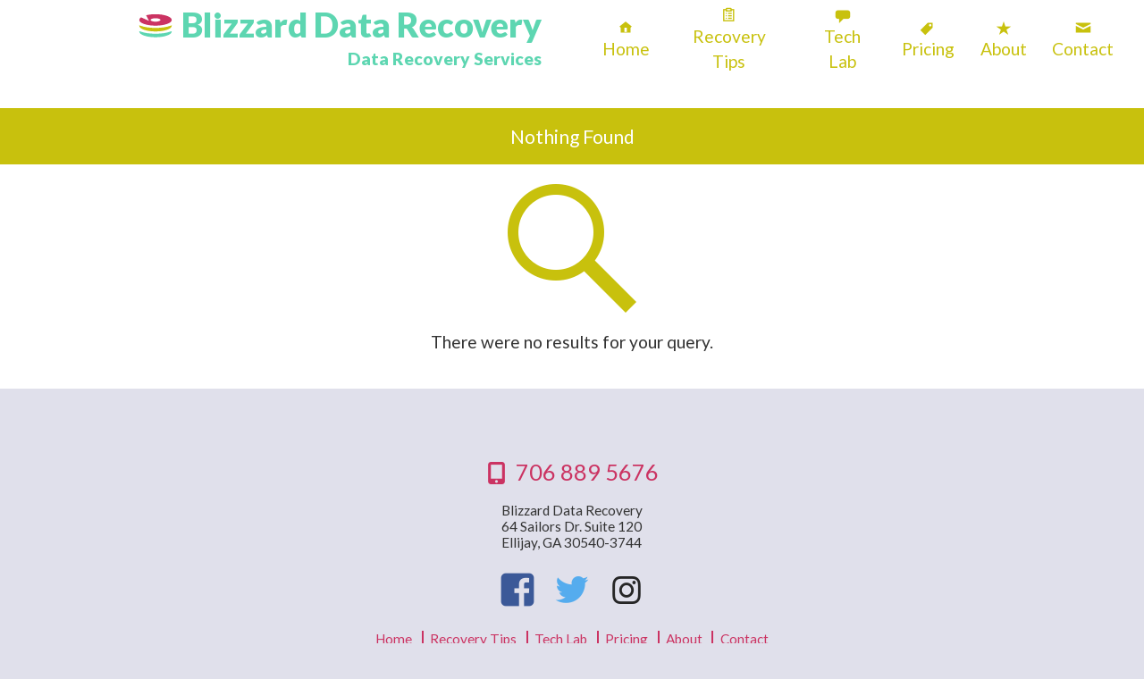

--- FILE ---
content_type: text/html; charset=UTF-8
request_url: https://www.blizzarddr.com/?s=%E6%BE%B3%20%E5%8D%9A%20%E9%85%92%E5%BA%97-%E3%80%90%E2%9C%94%EF%B8%8F%E6%8E%A8%E8%8D%90AC68%C2%B7CC%E2%9C%94%EF%B8%8F%E3%80%91-%E7%BA%A2%E7%A6%8F%E5%8D%9A%E5%BD%A9-%E6%BE%B3%20%E5%8D%9A%20%E9%85%92%E5%BA%978wzwa-%E3%80%90%E2%9C%94%EF%B8%8F%E6%8E%A8%E8%8D%90AC68%C2%B7CC%E2%9C%94%EF%B8%8F%E3%80%91-%E7%BA%A2%E7%A6%8F%E5%8D%9A%E5%BD%A97sew-%E6%BE%B3%20%E5%8D%9A%20%E9%85%92%E5%BA%97w6a9e-%E7%BA%A2%E7%A6%8F%E5%8D%9A%E5%BD%A9p8p7
body_size: 4483
content:
<!DOCTYPE html>
<!--[if lte IE 8]><html lang="en-US" class="no-js legacy ie-old ie8"><![endif]-->
<!--[if IE 9]><html lang="en-US" class="no-js legacy ie-old ie9 svg"><![endif]-->
<!--[if gte IE 10]> --><html lang="en-US" class="no-js legacy svg"><!-- <![endif]-->
<head>
	<meta charset="utf-8" />
	<meta name="viewport" content="width=device-width, initial-scale=1" />
		<meta name="og:image" content="https://www.blizzarddr.com/wp-content/themes/davidblizzard/images/facebook-share.jpg" />
	<link rel="icon" type="image/png" href="/favicon.png" />
		<title>Search Results for &#8220;澳 博 酒店-【✔️推荐AC68·CC✔️】-红福博彩-澳 博 酒店8wzwa-【✔️推荐AC68·CC✔️】-红福博彩7sew-澳 博 酒店w6a9e-红福博彩p8p7&#8221; &#8211; Blizzard Data Recovery</title>
<link rel='dns-prefetch' href='//s.w.org' />
<link rel="alternate" type="application/rss+xml" title="Blizzard Data Recovery &raquo; Search Results for &#8220;澳 博 酒店-【✔️推荐AC68·CC✔️】-红福博彩-澳 博 酒店8wzwa-【✔️推荐AC68·CC✔️】-红福博彩7sew-澳 博 酒店w6a9e-红福博彩p8p7&#8221; Feed" href="https://www.blizzarddr.com/search/%E6%BE%B3+%E5%8D%9A+%E9%85%92%E5%BA%97-%E3%80%90%E2%9C%94%EF%B8%8F%E6%8E%A8%E8%8D%90AC68%C2%B7CC%E2%9C%94%EF%B8%8F%E3%80%91-%E7%BA%A2%E7%A6%8F%E5%8D%9A%E5%BD%A9-%E6%BE%B3+%E5%8D%9A+%E9%85%92%E5%BA%978wzwa-%E3%80%90%E2%9C%94%EF%B8%8F%E6%8E%A8%E8%8D%90AC68%C2%B7CC%E2%9C%94%EF%B8%8F%E3%80%91-%E7%BA%A2%E7%A6%8F%E5%8D%9A%E5%BD%A97sew-%E6%BE%B3+%E5%8D%9A+%E9%85%92%E5%BA%97w6a9e-%E7%BA%A2%E7%A6%8F%E5%8D%9A%E5%BD%A9p8p7/feed/rss2/" />
		<script type="text/javascript">
			window._wpemojiSettings = {"baseUrl":"https:\/\/s.w.org\/images\/core\/emoji\/12.0.0-1\/72x72\/","ext":".png","svgUrl":"https:\/\/s.w.org\/images\/core\/emoji\/12.0.0-1\/svg\/","svgExt":".svg","source":{"concatemoji":"https:\/\/www.blizzarddr.com\/wp-includes\/js\/wp-emoji-release.min.js?ver=5.2.21"}};
			!function(e,a,t){var n,r,o,i=a.createElement("canvas"),p=i.getContext&&i.getContext("2d");function s(e,t){var a=String.fromCharCode;p.clearRect(0,0,i.width,i.height),p.fillText(a.apply(this,e),0,0);e=i.toDataURL();return p.clearRect(0,0,i.width,i.height),p.fillText(a.apply(this,t),0,0),e===i.toDataURL()}function c(e){var t=a.createElement("script");t.src=e,t.defer=t.type="text/javascript",a.getElementsByTagName("head")[0].appendChild(t)}for(o=Array("flag","emoji"),t.supports={everything:!0,everythingExceptFlag:!0},r=0;r<o.length;r++)t.supports[o[r]]=function(e){if(!p||!p.fillText)return!1;switch(p.textBaseline="top",p.font="600 32px Arial",e){case"flag":return s([55356,56826,55356,56819],[55356,56826,8203,55356,56819])?!1:!s([55356,57332,56128,56423,56128,56418,56128,56421,56128,56430,56128,56423,56128,56447],[55356,57332,8203,56128,56423,8203,56128,56418,8203,56128,56421,8203,56128,56430,8203,56128,56423,8203,56128,56447]);case"emoji":return!s([55357,56424,55356,57342,8205,55358,56605,8205,55357,56424,55356,57340],[55357,56424,55356,57342,8203,55358,56605,8203,55357,56424,55356,57340])}return!1}(o[r]),t.supports.everything=t.supports.everything&&t.supports[o[r]],"flag"!==o[r]&&(t.supports.everythingExceptFlag=t.supports.everythingExceptFlag&&t.supports[o[r]]);t.supports.everythingExceptFlag=t.supports.everythingExceptFlag&&!t.supports.flag,t.DOMReady=!1,t.readyCallback=function(){t.DOMReady=!0},t.supports.everything||(n=function(){t.readyCallback()},a.addEventListener?(a.addEventListener("DOMContentLoaded",n,!1),e.addEventListener("load",n,!1)):(e.attachEvent("onload",n),a.attachEvent("onreadystatechange",function(){"complete"===a.readyState&&t.readyCallback()})),(n=t.source||{}).concatemoji?c(n.concatemoji):n.wpemoji&&n.twemoji&&(c(n.twemoji),c(n.wpemoji)))}(window,document,window._wpemojiSettings);
		</script>
		<style type="text/css">
img.wp-smiley,
img.emoji {
	display: inline !important;
	border: none !important;
	box-shadow: none !important;
	height: 1em !important;
	width: 1em !important;
	margin: 0 .07em !important;
	vertical-align: -0.1em !important;
	background: none !important;
	padding: 0 !important;
}
</style>
	<link rel='stylesheet' id='wp-block-library-css'  href='https://www.blizzarddr.com/wp-includes/css/dist/block-library/style.min.css?ver=5.2.21' type='text/css' media='all' />
<link rel='stylesheet' id='contact-form-7-css'  href='https://www.blizzarddr.com/wp-content/plugins/contact-form-7/includes/css/styles.css?ver=5.0.5' type='text/css' media='all' />
<link rel='stylesheet' id='gglcptch-css'  href='https://www.blizzarddr.com/wp-content/plugins/google-captcha/css/gglcptch.css?ver=1.38' type='text/css' media='all' />
<link rel='stylesheet' id='main-theme-style-css'  href='https://www.blizzarddr.com/wp-content/themes/davidblizzard/style.css?202505271550&#038;ver=5.2.21' type='text/css' media='all' />
<script type='text/javascript' src='https://www.blizzarddr.com/wp-includes/js/jquery/jquery.js?ver=1.12.4-wp'></script>
<script type='text/javascript' src='https://www.blizzarddr.com/wp-includes/js/jquery/jquery-migrate.min.js?ver=1.4.1'></script>
<script type='text/javascript' src='https://www.blizzarddr.com/wp-content/themes/davidblizzard/js/app.js?ver=5.2.21'></script>
<link rel='https://api.w.org/' href='https://www.blizzarddr.com/wp-json/' />
<link rel="EditURI" type="application/rsd+xml" title="RSD" href="https://www.blizzarddr.com/xmlrpc.php?rsd" />
<link rel="wlwmanifest" type="application/wlwmanifest+xml" href="https://www.blizzarddr.com/wp-includes/wlwmanifest.xml" /> 
<meta name="generator" content="WordPress 5.2.21" />
	<!--[if lt IE 9]><script src="https://www.blizzarddr.com/wp-content/themes/davidblizzard/js/html5shiv.min.js"></script><![endif]-->
	<!-- Global site tag (gtag.js) - Google Analytics -->
	<script async="async" src="https://www.googletagmanager.com/gtag/js?id=G-GX2M4FNGL8"></script>
	<script async="async" src="https://www.googletagmanager.com/gtag/js?id=UA-74978642-1"></script>
	<script async="async" src="https://www.googletagmanager.com/gtag/js?id=AW-936266890"></script>
	<script>
		window.dataLayer = window.dataLayer || [];
		function gtag(){dataLayer.push(arguments);}
		gtag('js', new Date());

		gtag('config', 'G-GX2M4FNGL8');
		gtag('config', 'UA-74978642-1');
		gtag('config', 'AW-936266890');
		
		// Phone click tracking code
		function gtag_report_conversion(url) {
			var callback = function () {
				if (typeof(url) != 'undefined') {
					window.location = url;
				}
			};
			gtag('event', 'conversion', {
					'send_to': 'AW-936266890/hUJqCIi7nngQipm5vgM',
					'event_callback': callback
			});
			return false;
		}
	</script>
		<!-- Bing Tracking - see noscript code in footer.php -->
	<script>
		(function(w,d,t,r,u){var f,n,i;w[u]=w[u]||[],f=function(){var o={ti:"5739238", enableAutoSpaTracking: true};o.q=w[u],w[u]=new UET(o),w[u].push("pageLoad")},n=d.createElement(t),n.src=r,n.async=1,n.onload=n.onreadystatechange=function(){var s=this.readyState;s&&s!=="loaded"&&s!=="complete"||(f(),n.onload=n.onreadystatechange=null)},i=d.getElementsByTagName(t)[0],i.parentNode.insertBefore(n,i)})(window,document,"script","//bat.bing.com/bat.js","uetq");
		function uet_report_conversion() {window.uetq = window.uetq || []; window.uetq.push('event', 'phone-call', {});}
	</script>
	<!-- End Bing Tracking -->
</head>
<body class="search search-no-results">
	<div id="outer-wrap">
		<div id="inner-wrap">
			<header id="top" class="site-header" role="banner">
				<div class="title"><a href="/">Blizzard Data Recovery</a></div>
				<div class="tagline">Data Recovery Services</div>

				<a class="menu-open" href="#menu">Menu</a>
			</header>
<main id="main" role="main">
	﻿<section class="no-results not-found">
	<header class="page-header">
		<h1 class="page-title">Nothing Found</h1>
	</header>

	<div class="page-content">
				<p>There were no results for your query.</p>
			</div>
</section></main>

﻿			<nav role="navigation" id="menu">
				<ul id="menu-main" class="menu"><li id="menu-item-9" class="menu-item menu-item-type-post_type menu-item-object-page menu-item-home menu-item-9"><a href="https://www.blizzarddr.com/">Home</a></li>
<li id="menu-item-11" class="menu-item menu-item-type-post_type menu-item-object-page menu-item-11"><a href="https://www.blizzarddr.com/best-practices/">Recovery Tips</a></li>
<li id="menu-item-19" class="menu-item menu-item-type-post_type menu-item-object-page current_page_parent menu-item-19"><a href="https://www.blizzarddr.com/tech-bench/">Tech Lab</a></li>
<li id="menu-item-88" class="menu-item menu-item-type-post_type menu-item-object-page menu-item-88"><a href="https://www.blizzarddr.com/data-recovery-cost/">Pricing</a></li>
<li id="menu-item-60" class="menu-item menu-item-type-post_type menu-item-object-page menu-item-60"><a href="https://www.blizzarddr.com/about/">About</a></li>
<li id="menu-item-18" class="menu-item menu-item-type-post_type menu-item-object-page menu-item-18"><a href="https://www.blizzarddr.com/contact/">Contact</a></li>
</ul>
				<a class="menu-close" href="#top">Close</a>
			</nav>

			<footer class="site-footer" role="contentinfo">
				<div class="content">
					<div class="contact" itemscope="itemscope" itemtype="http://schema.org/LocalBusiness">
						<div class="phone" itemprop="telephone"><a onclick="return gtag_report_conversion('tel:+1-706-889-5676'); uet_report_conversion();" href="tel:+1-706-889-5676">706 889 5676</a></div>
						<div class="dba" itemprop="name">Blizzard Data Recovery</div>
						<div class="location" itemprop="location" itemscope="itemscope" itemtype="http://schema.org/PostalAddress"><span itemprop="streetAddress">64 Sailors Dr. Suite 120</span><br /><span itemprop="addressLocality">Ellijay</span>, <span itemprop="addressRegion">GA</span> <span itemprop="postalCode">30540-3744</span></div>
					</div>
					
					<div class="social">
						<ul>
							<li class="facebook"><a href="https://www.facebook.com/BlizzardDataRecovery/"><span>Facebook</span></a></li>
							<li class="twitter"><a href="https://twitter.com/BlizzardData"><span>Twitter</span></a></li>
							<li class="instagram"><a href="https://www.instagram.com/blizzarddata/"><span>Instagram</span></a></li>
						</ul>
					</div>

					<ul id="menu-main-1" class="menu"><li class="menu-item menu-item-type-post_type menu-item-object-page menu-item-home menu-item-9"><a href="https://www.blizzarddr.com/">Home</a></li>
<li class="menu-item menu-item-type-post_type menu-item-object-page menu-item-11"><a href="https://www.blizzarddr.com/best-practices/">Recovery Tips</a></li>
<li class="menu-item menu-item-type-post_type menu-item-object-page current_page_parent menu-item-19"><a href="https://www.blizzarddr.com/tech-bench/">Tech Lab</a></li>
<li class="menu-item menu-item-type-post_type menu-item-object-page menu-item-88"><a href="https://www.blizzarddr.com/data-recovery-cost/">Pricing</a></li>
<li class="menu-item menu-item-type-post_type menu-item-object-page menu-item-60"><a href="https://www.blizzarddr.com/about/">About</a></li>
<li class="menu-item menu-item-type-post_type menu-item-object-page menu-item-18"><a href="https://www.blizzarddr.com/contact/">Contact</a></li>
</ul>
					
					<script type='text/javascript'>
/* <![CDATA[ */
var wpcf7 = {"apiSettings":{"root":"https:\/\/www.blizzarddr.com\/wp-json\/contact-form-7\/v1","namespace":"contact-form-7\/v1"},"recaptcha":{"messages":{"empty":"Please verify that you are not a robot."}}};
/* ]]> */
</script>
<script type='text/javascript' src='https://www.blizzarddr.com/wp-content/plugins/contact-form-7/includes/js/scripts.js?ver=5.0.5'></script>
<script type='text/javascript' src='https://www.blizzarddr.com/wp-includes/js/wp-embed.min.js?ver=5.2.21'></script>
					
										
										
									</div>
			</footer>
		</div>
	</div>

	
	<!-- Bing Ads Tracking - more in header.php -->
	<noscript><img src="//bat.bing.com/action/0?ti=5739238&amp;Ver=2" height="0" width="0" style="display:none; visibility: hidden;" /></noscript>
</body>
</html>


--- FILE ---
content_type: text/css
request_url: https://www.blizzarddr.com/wp-content/themes/davidblizzard/style.css?202505271550&ver=5.2.21
body_size: 9717
content:
/*
Theme Name: Blizzard DR
Author: Blizzard Digital
Author URI: http://www.blizzarddigital.com/
Description: Custom WordPress theme for blizzarddr.com.
Version: 1.0
*/

@import url("https://fonts.googleapis.com/css?family=Lato:400,700,900,400italic");
@import url("fonts/genericons.min.css");
@import url("fonts/data-recovery.min.css?2017102501");

/*
	Animations
*/

@keyframes tip
{
	from { transform: rotate(0deg); }
	to { transform: rotate(90deg); }
}

@-webkit-keyframes horizontal-bounce
{
	0% { transform: none; }
	50% { transform: translateX(10px); }	/* Gross pixels because IE won't work without it naturally. */
	100% { transform: none; }
}

@keyframes horizontal-bounce
{
	0% { transform: none; }
	50% { transform: translateX(10px); }	/* Gross pixels because IE won't work without it naturally. */
	100% { transform: none; }
}

@-webkit-keyframes horizontal-bounce-reverse
{
	0% { transform: none; }
	50% { transform: translateX(-10px); }	/* Gross pixels because IE won't work without it naturally. */
	100% { transform: none; }
}

@keyframes horizontal-bounce-reverse
{
	0% { transform: none; }
	50% { transform: translateX(-10px); }	/* Gross pixels because IE won't work without it naturally. */
	100% { transform: none; }
}

@-webkit-keyframes block-fade-in
{
	from { opacity: 0; -webkit-transform: translateY(50%); }
	to { opacity: 1; -webkit-transform: none; }
}

@keyframes block-fade-in
{
	from { opacity: 0; transform: translateY(50%); }
	to { opacity: 1; transform: none; }
}

@-webkit-keyframes bouncy-icon
{
	from { -webkit-transform: scale(1.25); }
	to { -webkit-transform: scale(1.15); }
}

@keyframes bouncy-icon
{
	from { transform: scale(1.25); }
	to { transform: scale(1.15); }
}

@-webkit-keyframes hop
{
	0% { -webkit-transform: translateY(0) scaleY(1); }
	20% { -webkit-transform: translateY(0) scaleY(1); }
	22.5% { -webkit-transform: translateY(0) scaleY(0.95); }
	30% { -webkit-transform: translateY(-10px) scaleY(1.15); }
	32.5% { -webkit-transform: translateY(-7.5px) scaleY(1.2); }
	42.5% { -webkit-transform: translateY(0) scaleY(0.95); }
	50% { -webkit-transform: translateY(0) scaleY(1); }
}

@keyframes hop
{
	0% { transform: translateY(0) scaleY(1); }
	20% { transform: translateY(0) scaleY(1); }
	22.5% { transform: translateY(0) scaleY(0.95); }
	30% { transform: translateY(-10px) scaleY(1.15); }
	32.5% { transform: translateY(-7.5px) scaleY(1.2); }
	42.5% { transform: translateY(0) scaleY(0.95); }
	50% { transform: translateY(0) scaleY(1); }
}

@-webkit-keyframes slide-up
{
	from { -webkit-transform: translateY(100%); }
	to { -webkit-transform: translateY(0); }
}

@keyframes slide-up
{
	from { transform: translateY(100%); }
	to { transform: translateY(0); }
}

/*
	Reset
*/

html, body, div, span, object, iframe,
h1, h2, h3, h4, h5, h6, p, blockquote, pre,
abbr, address, cite, code,
del, dfn, em, img, ins, kbd, q, samp,
small, strong, sub, sup, var,
b, i,
dl, dt, dd, ol, ul, li,
fieldset, form, label, legend,
table, caption, tbody, tfoot, thead, tr, th, td,
article, aside, canvas, details, figcaption, figure,
footer, header, hgroup, menu, nav, section, summary,
time, mark, audio, video
{
	margin: 0;
	padding: 0;
	border: 0;
	outline: 0;
	font-size: 100%;
	vertical-align: baseline;
	background: transparent;
}

body
{
	line-height: 1.5em;
}

article, aside, details, figcaption, figure,
footer, header, hgroup, main, menu, nav, section
{
	display: block;
}

nav ul
{
	list-style: none;
}

blockquote, q
{
	quotes: none;
}

blockquote:before, blockquote:after,
q:before, q:after
{
	content: '';
	content: none;
}

a
{
	margin: 0;
	padding: 0;
	font-size: 100%;
	vertical-align: baseline;
	background: transparent;
}

/* change colours to suit your needs */
ins
{
	background-color: #ff9;
	color: #000;
	text-decoration: none;
}

/* change colours to suit your needs */
mark
{
	background-color: #ff9;
	color: #000;
	font-style: italic;
	font-weight: bold;
}

del
{
	text-decoration: line-through;
}

abbr[title], dfn[title]
{
	border-bottom: 1px dotted;
	cursor: help;
}

table
{
	border-collapse: collapse;
	border-spacing: 0;
}

/* change border colour to suit your needs */
hr
{
	display: block;
	height: 1px;
	border: 0;
	border-top: 1px solid #cccccc;
	margin: 1em 0;
	padding: 0;
}

input, select
{
	vertical-align: middle;
}

input, select, textarea
{
	background: inherit;
	color: inherit;
	border: 0.1em solid #80889b;
	border-radius: 0.15em;
	box-sizing: border-box;
	font-family: inherit;
	font-size: inherit;
	padding: 0.5em;
}

/*
	General
*/

html
{
	background: #fff;
	color: #333;
	font-family: Lato, sans-serif;
	font-size: 1.2em;
}

body
{
	/* box-sizing: border-box; */
	/* padding-top: 0.5em; */
	/* padding-top: 4.7em; */
	/* animation: tip 1.25s ease-in 1 normal;
	transform-origin: center bottom;
	transform: rotate(90deg); */
}

sup
{
	font-size: smaller;
	vertical-align: super;
}

sub
{
	font-size: smaller;
	vertical-align: sub;
}

a, a:visited
{
	color: #cb3362;
	text-decoration: none;
}

a:active, a:focus, a:hover
{
	text-decoration: underline;
}

h1, h2, h3, h4, h5, h6, p
{
	margin-bottom: 1em;
}

ol, ul
{
	margin-bottom: 1em;
	padding-left: 1.5em;
}

ul.fields
{
	list-style: none;
	padding-left: 0;
}

ul.fields > li
{
	margin-bottom: 1em;
}

ul.fields label
{
	display: block;
}

.error, .validation-errors, .required, span.wpcf7-not-valid-tip
{
	color: #c00;
}

div.wpcf7-validation-errors
{
	border-color: #c00;
}

/*
	Wrappers
*/

html, body, #outer-wrap, #inner-wrap
{
	/* overflow-x: hidden;
	max-width: 100%;
	height: 100%; */
}

html
{
	/* background: #fff; */
	background: #e0e0eb;
}

#outer-wrap
{
	overflow: hidden;
	/* padding: 0.5em; */
	position: relative;
}

/*
	Site header
*/

.site-header
{
	background: #fff;
	box-sizing: border-box;
	color: #5dd6b1;
	font-size: 1em;
	font-weight: 900;
	line-height: 1.85em;
	padding: 0.5em 4em 0.5em 0.5em;
	text-align: right;
}

.site-header .title
{
	font-size: 2em;
	-webkit-transition: font-size 0.25s ease;
	transition: font-size 0.25s ease;
}

.site-header .title a
{
	color: inherit;
	text-decoration: inherit;
}

.site-header .title a:before
{
	background: transparent url("images/platter-logo.png") no-repeat left center;
	background-size: auto 100%;
	content: "";
	display: inline-block;
	margin-right: 0.25em;
	vertical-align: top;
	width: 1em;
	height: 1em;
}

html.svg .site-header .title a:before
{
	background-image: url("images/platter-logo.svg");
}

@media only screen and (max-width: 27.5em)
{
	.site-header .title
	{
		font-size: 1.6em;
	}
}

/*
	Menu
*/

a.menu-open:before
{
	content: "\f419";
	float: left;
	font-family: Genericons;
	padding-right: 0.25em;
	text-indent: 0;
}

a.menu-open
{
	color: #cb3362;
	display: block;
	font-size: 2em;
	overflow: hidden;
	position: absolute;
	top: 0.5em;
	right: 0.5em;
	text-decoration: none;
	text-indent: 9999em;
	width: 1em;
	height: 1em;
}

#menu
{
	background: #cb3362;
	box-sizing: border-box;
	font-size: 1.25em;
	/* min-height: 100%; */
	margin: 1em 0 0 0;
	padding: 1em;
}

#menu a
{
	color: #fff;
	text-decoration: none;
}

#menu a:before
{
	content: "\f408";
	font-family: Genericons;
	font-size: 1.15em;
	margin-right: 0.15em;
	vertical-align: top;
}

#menu #menu-item-9 a:before { content: "\f409"; } /* Home */
#menu #menu-item-11 a:before { content: "\f425"; } /* Best Practices */
#menu #menu-item-19 a:before { content: "\f300"; } /* Tech Bench */
#menu #menu-item-18 a:before { content: "\f410"; } /* Contact */
#menu #menu-item-88 a:before { content: "\f302"; } /* Pricing */

#menu ul
{
	list-style: none;
	margin-bottom: 0;
	padding-left: 0;
}

#menu ul > li
{
	margin-bottom: 1em;
}

#menu ul > li.current-menu-item a
{
	border-bottom: 0.2em solid #fff;
}

#menu .menu-close
{
	display: block;
	font-size: 0.85em;
	margin-top: 2em;
}

#menu .menu-close:before
{
	content: "\f405";
	font-family: Genericons;
	padding-right: 0.25em;
	vertical-align: middle;
}

html.js-ready #inner-wrap
{
	position: relative;
	transition: left ease 0.5s;
}

html.js-ready.transform #inner-wrap
{
	transition: -moz-transform ease 0.5s, -webkit-transform ease 0.5s, transform ease 0.5s;
}

html.js-ready #menu
{
	background: #fff /* linear-gradient(to right, rgba(0, 0, 0, 0.15), #fff 10%) */;
	color: #333;
	margin-top: 0;
	position: absolute;
	top: 0;
	right: -80%;
	bottom: 0;
	width: 80%;
}

html.js-ready #menu a
{
	color: #c8c10d;
}

html.js-ready #menu ul > li.current-menu-item a
{
	border-bottom-color: #cb3362;
	color: #cb3362;
}

html.js-ready.menu-open #inner-wrap
{
	left: -80%;
}

html.js-ready.transform.menu-open #inner-wrap
{
	left: 0;
	-moz-transform: translateX(-80%);
	-ms-transform: translateX(-80%);
	-webkit-transform: translateX(-80%);
	transform: translateX(-80%);
}

@media only screen and (min-width: 80em)
{
	html.js-ready #inner-wrap
	{
		position: static;
		transition: none;
	}

	html.flex .site-header
	{
		/* margin-right: 50%;
		padding-right: 1em; */
	}

	html.flex .site-header > div
	{
		margin-right: 50%;
	}

	html.flex .site-header .menu-open, html.flex #menu .menu-close
	{
		display: none;
	}

	html.flex #menu
	{
		/* background-color: #fff; */
		background-color: transparent;
		font-size: 1em;
		margin: 0;
		padding: 1em;
		position: absolute;
		top: 0;
		right: 0;
		bottom: initial;
		left: 50%;
		width: auto;
		height: 4.7em;
		min-height: 0;
	}

	html.flex #menu ul
	{
		align-items: center;
		display: flex;
		height: 100%;
	}

	html.flex #menu ul > li
	{
		margin-bottom: 0;
		padding: 0 0.75em;
	}

	html.flex #menu a
	{
		color: #c8c10d;
		display: block;
		padding: 0 0 0.25em 0;
		text-align: center;
		transition: color ease 0.25s;
	}

	html.flex #menu a:before
	{
		display: block;
		margin-right: 0;
		margin-bottom: -0.2em;
	}

	html.flex #menu a:active, html.flex #menu a:focus, html.flex #menu a:hover
	{
		color: #5dd6b1;
	}

	html.flex #menu ul > li.current-menu-item a
	{
		color: #cb3362;
		border-bottom-color: #cb3362;
	}

	html.flex.menu-open #inner-wrap
	{
		left: 0;
	}

	html.flex.transform.menu-open #inner-wrap
	{
		-webkit-transform: none;
		transform: none;
	}
}

/*
	Content
*/

#main
{
	background: #fff;
	overflow: visible;
	padding-bottom: 1em;
}

#main > .post, #main > .page, #main > .page-header, .site-footer > .content, .subsection > .content
{
	box-sizing: border-box;
	margin: 0 auto;
	max-width: 49rem;
}

#main > .page, #main > .page-header, .site-footer > .content, .subsection > .content
{
	padding-right: 1.25rem;
	padding-left: 1.25rem;
}

html.legacy #main > .post, html.legacy #main > .page, html.legacy #main > .page-header, html.legacy .site-footer > .content, html.legacy .subsection > .content
{
	max-width: 892px;
}

html.legacy #main > .page, html.legacy #main > .page-header, html.legacy .site-footer > .content, html.legacy .subsection > .content
{
	padding-right: 24px;
	padding-left: 24px;
}

body.blog #main, body.archive #main
{
	border-top: 0.35em solid #c8c10d;
	padding-top: 0.75em;
	max-width: none;
}

body.blog .page-title, body.archive .page-title
{
	text-align: center;
}

body.error404 #main, #main > .no-results
{
	/* margin-bottom: 3em; */
	text-align: center;
}

body.error404 #main .page-content
{
	overflow: hidden;
}

body.error404 #main .page-content:before, #main > .no-results .page-content:before
{
	color: #c8c10d;
	content: "\f457";
	display: block;
	font-family: Genericons;
	font-size: 10em;
	/* line-height: 1em; */
	line-height: 0.75;
	margin-bottom: 1rem;
	text-align: center;
}

body.error404 #main .home a:before
{
	content: "\f409";
	display: inline-block;
	font-family: Genericons;
	font-size: 1.5em;
	margin-right: 0.15em;
	vertical-align: top;
}

#main > .no-results .page-content:before
{
	content: "\f400";
}

/* @media only screen and (max-width: 25em)
{
	#main, .site-footer, .subsection > .content
	{
		padding-right: 0.5rem;
		padding-left: 0.5rem;
	}
} */

@media only screen and (min-width: 40em)
{
	body.error404 #main
	{
		/* margin-top: 4em;
		margin-bottom: 6em; */
		text-align: left;
	}

	body.error404 #main .page-content:before
	{
		float: right;
		/* line-height: 0.5em;
		margin-left: 0.05em; */
		margin-right: 1rem;
		margin-bottom: 1rem;
		margin-left: 1rem;
	}
}

body.home .entry-content h1, /* body.home .entry-content h2, */ body.page .entry-header h1, .page-header h1
{
	background: #c8c10d;
	box-sizing: border-box;
	color: #fff;
	font-size: 1.1em;
	font-weight: normal;
	margin-right: -50vw;
	margin-left: -50vw;
	padding: 0.85em;
	padding-right: 50vw;
	padding-left: 50vw;
	text-align: center;
}

/* body.home .entry-content h2
{
	background: #5dd6b1;
	box-sizing: border-box;
	color: #fff;
	padding: 0.35em 0.5em;
} */

#main > article
{
	margin-bottom: 1em;
}

.subsection
{
	/* background: #dfe5e3; */
	/* background: #dfdfef; */
	background: #e0e0eb;
	box-sizing: border-box;
	/* margin: 2em 0 0 0; */
	padding: 2em 0;
}

body.home .subsection
{
	margin-bottom: 1em;
}

.entry-content > h2
{
	background-color: #f5f5fc;
	border-bottom: 3px solid;
	border-radius: 1.25em;
	clear: both;
	margin: 0 -1em 0.5em;
	padding: 0.3em 2em;
}

@media screen and (max-width: 60em)
{
	.entry-content > h2
	{
		margin-left: -0.5em;
		margin-right: -0.5em;
		padding-left: 1em;
		padding-right: 1em;
	}
}

.entry-content > h2:nth-of-type(3n-2)
{
	border-color: #5dd6b1;
}

.entry-content > h2:nth-of-type(3n-1)
{
	border-color: #c8c10d;
}

.entry-content > h2:nth-of-type(3n)
{
	border-color: #cb3362;
}

.entry-content > ol > li::marker
{
	font-weight: bold;
}

table.device-types
{
	text-align: center;
	width: 100%;
}

table.device-types th, table.device-types td
{
	padding: 0 0.5em;
}

ul.device-types
{
	display: grid;
	grid-template-columns: 45% 45%;
	grid-gap: 2.5% 5%;

	align-content: center;
	justify-content: center;
	text-align: center;

	list-style: none;
	margin: 0 0 1em;
	padding: 1em 0 2em;
}


ul.device-types > li
{
	box-shadow: 0 0 0.4em rgba(101, 146, 132, 0.45);
	border-radius: 1.5em;
	margin: 0;
	padding: 0.5em;
}

div.price-list
{
	margin: 0 auto 1em;
	background-color: #cdfaec;
	border-radius: 1em;
	border-left: 20px #cb3362 solid;
	box-sizing: border-box;
	overflow: hidden;
	text-align: center;
	width: 80%;
}

div.price-list p
{
	color: #008000;
	font-weight: bold;
	margin: 1em;
}

div.price-list p strong
{
	color: #cb3362;
	font-size: 1.1em;
	font-weight: inherit;
}

div.price-list p em
{
	font-style: inherit;
	text-transform: uppercase;
}

div.price-list table
{
	width: 100%;
}

div.price-list table tr
{
	transition: background-color 0.15s ease-in;
}

div.price-list tr:nth-child(odd)
{
	background-color: rgba(0,0,0,0.075);
}

div.price-list tr:hover
{
	background-color: rgba(255,255,255,0.5);
}

div.price-list tr > td
{
	width: 65%;
	padding: 0.25em 0.5em;
}

div.price-list tr > td:nth-child(2)
{
	font-weight: bold;
	font-size: 1.1em;
	width: 35%;
}

@media only screen and (max-width: 60em)
{
	div.price-list
	{
		width: 100%;
	}
}

.pagination
{
	margin-bottom: 1em;
	text-align: center;
}

.pagination h2
{
	display: none;
}

.pagination .page-numbers
{
	margin-right: 0.25em;
	margin-left: 0.25em;
	white-space: nowrap;
}

.pagination .prev, .pagination .next
{
	text-decoration: none;
}

.pagination .prev:before, .pagination .next:after
{
	content: "\f429";
	display: inline-block;
	font-family: Genericons;
	margin-left: 0.25em;
	vertical-align: top;
}

.pagination .prev:before
{
	content: "\f430";
	margin-right: 0.25em;
	margin-left: 0;
}

.pagination .prev:active:before, .pagination .prev:focus:before, .pagination .prev:hover:before
{
	-webkit-animation: horizontal-bounce-reverse 0.5s ease infinite;
	animation: horizontal-bounce-reverse 0.5s ease infinite;
}

.pagination .next:active:after, .pagination .next:focus:after, .pagination .next:hover:after
{
	-webkit-animation: horizontal-bounce 0.5s ease infinite;
	animation: horizontal-bounce 0.5s ease infinite;
}

.social a
{
	display: block;
	line-height: 2.75em;
	overflow: hidden;
	text-decoration: none;
	width: 2.75em;
	height: 2.75em;
}

.social ul
{
	list-style: none;
	margin-bottom: 0.75em;
	padding: 0;
}

.social li
{
	display: inline-block;
	margin: 0 0.5em;
}

.social li a:before
{
	display: block;
	font-family: Genericons;
	font-size: 2.75em;
}

.social li.facebook a:before
{
	color: #3b5998;
	content: "\f203";
}

.social li.twitter a:before
{
	color: #55acee;
	content: "\f202";
}

.social li.instagram a:before
{
	color: #262626;
	content: "\e807";
	font-family: data-recovery;
}

.social svg
{
	height: 2.75em;
	width: 2.75em;
}

.social span
{
	display: inline-block;
	height: 0;
}


/* Home page latest blog */

.tech-bench-excerpt h2
{
	color: #cb3362;
	font-size: 1.25em;
	font-weight: normal;
}

.tech-bench-excerpt h3
{
	background: #c8c10d;
	color: #fff;
	font-size: 1.1em;
	font-weight: normal;
}

.tech-bench-excerpt h3 a
{
	color: inherit;
	display: block;
	padding: 0.5em;
	text-decoration: none;
}

.tech-bench-excerpt h3 a:after
{
	content: "\f429";
	float: right;
	font-family: Genericons;
	font-size: 1.5em;
	transition: transform ease 0.25s;
}

.tech-bench-excerpt h3 a:active:after, .tech-bench-excerpt h3 a:focus:after, .tech-bench-excerpt h3 a:hover:after
{
	-webkit-animation: horizontal-bounce 0.5s ease infinite;
	animation: horizontal-bounce 0.5s ease infinite;
}

body.blog #main .page-header.intro
{
	-webkit-animation: block-fade-in 0.75s ease 1;
	animation: block-fade-in 0.75s ease 1;
	margin: 1em auto 2.5em;
	max-width: 49rem;
}

ul.equipment
{
	list-style: none;
	margin-bottom: 0;
	padding: 0;
}

html.modern ul.equipment
{
	display: flex;
	flex-flow: row wrap;
	align-content: space-between;
	justify-content: space-between;
}

ul.equipment > li
{
	background: #80889b;
	border-radius: 0.5em;
	box-sizing: border-box;
	color: #fff;
	margin: 0 0 0.85em 0;
	padding: 0.5em;
}

ul.equipment > li:before
{
	content: "\f418";
	font-family: Genericons;
	font-size: 1.5em;
	margin-right: 0.25em;
	vertical-align: middle;
}

html.modern ul.equipment > li
{
	flex: auto;
	margin-right: 1%;
	margin-left: 1%;
	width: 48%;
	min-width: 12.5em;
}

/* Blog posts */

img.alignnone, .wp-caption.alignnone, figure.alignnone
{
	margin: 1em 2em;
}

img.alignleft, .wp-caption.alignleft, figure.alignleft
{
	clear: left;
	float: left;
	margin: 1em 1.5em 1em 0;
}

img.alignright, .wp-caption.alignright, figure.alignright
{
	clear: right;
	float: right;
	margin: 1em 0 1em 1.5em;
}

img.aligncenter, .wp-caption.aligncenter, figure.aligncenter
{
	clear: both;
	display: block;
	margin: 1em auto;
}

.alignleft
{
	text-align: left;
}

.alignright
{
	text-align: right;
}

.aligncenter
{
	text-align: center;
}

.wp-caption-text
{
	text-align: left;
}

figcaption
{
	font-size: 80%;
	font-weight: bold;
	padding: 0 0.75em;
	text-align: center;
}

/* .entry-content
{
	overflow: hidden;
} */

.entry-content:after
{
	content: "";
	clear: both;
	display: block;
}

.entry-content img
{
	border-radius: 0.15em;
	max-width: 50%;
	height: auto;
}

ul.posts
{
	list-style: none;
	padding: 0;
}

ul.posts > li
{
	margin: 0 0 1.5em 0;
}

@media only screen and (max-width: 40em)
{
	img.alignleft, .wp-caption.alignleft, figure.alignleft,
	img.alignright, .wp-caption.alignright, figure.alignright,
	img.aligncenter, .wp-caption.aligncenter, figure.aligncenter
	{
		clear: none;
		float: none;
		margin: 0 0 1em;
		text-align: center;
	}
}

@media only screen and (max-width: 60em)
{
	.entry-content img
	{
		clear: both;
		display: block;
		float: none;
		margin: 0 auto 1em auto;
		max-width: 100%;
	}
}

@media only screen and (min-width: 60em)
{
	.entry-content img
	{
		max-width: 100%;
	}

	ul.posts
	{
		display: flex;
		flex-wrap: wrap;
	}

	ul.posts:after
	{
		content: "";
		flex-grow: 10000;
	}

	ul.posts > li
	{
		flex: 1 0 auto;
		width: 50%;
	}
}

@media only screen and (min-width: 90em)
{
	ul.posts > li
	{
		width: 33.333333%;
	}
}

@media only screen and (min-width: 130em)
{
	ul.posts > li
	{
		width: 25%;
	}
}

/* Blog post header */

article.post .entry-header
{
	background: #cb3362;
	box-sizing: border-box;
	color: #fff;
	font-size: 0.9em;
	margin: 0 0 1em 0;
	padding: 0.75em 1em;
}

ul.posts > li:nth-child(4n+2) article.post .entry-header
{
	background: #c8c10d;
}

ul.posts > li:nth-child(4n+3) article.post .entry-header
{
	background: #5dd6b1;
}

article.post .entry-header a
{
	color: #fff;
}

article.post .entry-header .avatar
{
	border-radius: 50%;
	float: left;
	margin: -1.5em 1em 0 0;
	width: auto;
	height: 6em;
}

article.post .entry-header h1, article.post .entry-header h2
{
	font-size: 1em;
	font-weight: bold;
	margin-bottom: 0;
}

.posts .entry-title
{
	overflow: hidden;
	text-overflow: ellipsis;
	white-space: nowrap;
}

article.post .entry-header .date
{
	white-space: nowrap;
}

article.post .entry-header .date:before
{
	content: "|";
	margin-right: 0.25em;
}

/* Blog post content */

article.post .entry-content
{
	box-sizing: border-box;
	clear: both;
	padding: 0 1em 1em 1em;
}

article.post .entry-footer
{
	padding: 1em;
}

/* Action buttons/links */

.entry-footer .action a, .comment-reply-link, .comment-edit-link, .form-submit .submit, .wpcf7-submit
{
	background: #fff;
	border: 0.2em solid #5dd6b1;
	border-radius: 0.2em;
	box-sizing: border-box;
	color: #5dd6b1;
	cursor: pointer;
	display: inline-block;
	font-size: 1em;
	margin: 0 0.5em 0.5em 0;
	padding: 0.25em 0.75em 0.25em 0.5em;
}

.entry-footer .action a:active, .entry-footer .action a:focus, .entry-footer .action a:hover,
.comment-reply-link:active, .comment-reply-link:focus, .comment-reply-link:hover,
.comment-edit-link:active, .comment-edit-link:focus, .comment-edit-link:hover,
.form-submit .submit:active, .form-submit .submit:focus, .form-submit .submit:hover,
.wpcf7-submit:active, .wpcf7-submit:focus, .wpcf7-submit:hover
{
	text-decoration: none;
}

.entry-footer .action a:before, .comment-reply-link:before, .comment-edit-link:before, .form-submit .submit:before, .wpcf7-submit:before
{
	content: "\f412";
	display: inline-block;
	font-family: Genericons;
	font-size: 1.5em;
	margin-right: 0.2em;
	transition: transform ease 0.25s;
	vertical-align: middle;
}

.entry-footer .action a:active:before, .entry-footer .action a:focus:before, .entry-footer .action a:hover:before,
.comment-reply-link:active:before, .comment-reply-link:focus:before, .comment-reply-link:hover:before,
.comment-edit-link:active:before, .comment-edit-link:focus:before, .comment-edit-link:hover:before,
.form-submit .submit:active:before, .form-submit .submit:focus:before, .form-submit .submit:hover:before,
.wpcf7-submit:active:before, .wpcf7-submit:focus:before, .wpcf7-submit:hover:before
{
	-webkit-animation: bouncy-icon 0.25s ease 0.25s infinite alternate;
	animation: bouncy-icon 0.25s ease 0.25s infinite alternate;
	transform: scale(1.25);
}

.entry-footer .action.edit-link a:before, .comment-edit-link:before
{
	content: "\f411";
}

.entry-footer .action.read-link a:before
{
	content: "\f402";
}

.comment-reply-link, .comment-edit-link
{
	font-size: 0.75em;
	padding-top: 0;
	padding-bottom: 0;
}

.comment-reply-link:before
{
	content: "\f412";
}

.form-submit .submit:before
{
	content: "\f300";
}

.bliz-contact-form .form-submit .submit:before, .wpcf7 .form-submit .wpcf7-submit
{
	content: "\f410";
}

@media only screen and (max-width: 35em)
{
	article.post .entry-header .avatar
	{
		margin: 0 0.75em 0.25em 0;
		height: 2em;
	}

	.entry-footer .action a
	{
		display: block;
		margin-right: 0;
	}
}

/* Comments */

ol.comment-list, ol.comment-list ol.children
{
	list-style: none;
	padding: 0;
}

ol.comment-list ol.children
{
	padding-left: 1em;
}

ol.comment-list > li, ol.comment-list ol.children > li
{
	/* border-top: 0.1em solid #80889b; */
	margin: 0 0 1em 0;
	padding-top: 1em;
}

ol.comment-list > li:first-child
{
	border-top: 0;
	padding-top: 0;
}

.comment-body
{
	background: #fff;
	border: 0.1em solid #80889b;
	border-radius: 0.25em;
	margin: 0 0 1em 0;
	padding: 1.25em;
}

.comment-meta
{
	margin-bottom: 1em;
}

.comment-author
{
	font-size: 1.25em;
}

.comment-author .avatar
{
	float: left;
	margin-right: 0.75em;
	width: auto;
	height: 2.75em;
}

.comment-metadata
{
	font-size: 0.75em;
}

.comment-metadata .edit-link
{
	display: block;
}

.comment-content
{
	clear: both;
	font-size: 0.8em;
}

.comment-form label
{
	display: block;
}

.comment-form input, .comment-form textarea
{
	width: 100%;
}

@media only screen and (max-width: 30em)
{
	.comment-author .avatar
	{
		height: 1.5em;
	}
}

@media only screen and (min-width: 40em)
{
	.comment-meta
	{
		display: flex;
		flex-wrap: wrap;
		justify-content: space-between;
	}

	.comment-metadata .edit-link
	{
		display: inline;
		margin-left: 1em;
	}
}

/*
	Send Your Drive
*/

ol.send-drive li p
{
	font-size: 0.8em;
}


ol.send-drive h2::before
{
	color: #cb3362;
	display: inline-block;
	font-family: Genericons;
	font-size: 2em;
	margin-right: 0.2em;
	vertical-align: middle;
}

ol.send-drive li.step-print h2::before
{
	content: "\f469";
}

ol.send-drive li.step-package h2::before
{
	content: "\e805";
	font-size: 1.75em;
	font-family: data-recovery;
}

ol.send-drive li.step-mail h2::before
{
	content: "\e804";
	font-family: data-recovery;
}

/*
	Footer
*/

.site-footer
{
	box-sizing: border-box;
	font-size: 0.8em;
	margin: 0 auto;
	padding-top: 3.25em;
	padding-bottom: 1.25em;
	text-align: center;
}

.site-footer .contact
{
	line-height: normal;
	margin-bottom: 1.5em;
}

.site-footer .contact .phone
{
	font-size: 1.65em;
	margin-bottom: 0.75em;
}

.site-footer .contact .phone a:before
{
	content: "\f453";
	font-family: Genericons;
	margin-right: 0.35em;
	vertical-align: bottom;
}

.site-footer .menu
{
	list-style: none;
	margin-bottom: 2em;
	padding-left: 0;
	text-align: center;
}

.site-footer .menu > li
{
	border-left: 0.1em solid #cb3362;
	display: inline;
}

.site-footer .menu > li:first-child
{
	border-left: none;
}

.site-footer .menu > li a
{
	padding: 0 0.5em;
	white-space: nowrap;
}

@media screen and (max-width: 65em)
{
	.site-footer
	{
		padding-bottom: 6.25em;
	}
}

/*
	Home page intro
*/

.site-intro
{
	background: transparent url("images/hdd.jpg") no-repeat center bottom;
	background-size: 100% auto;
	/* padding-bottom: 36.1%; */
	padding-bottom: 52.083%;
}

.site-intro > div
{
	background: #cb3362;
	box-sizing: border-box;
	color: #fff;
	padding: 1.5em;
	transition: background-color ease 0.5s;
}

.site-intro > div a
{
	color: #5dd6b1;
}

.site-intro .contact
{
	border: 0.15em solid #5dd6b1;
	border-radius: 0.5em;
	display: table;
	list-style: none;
	margin: 0 auto;
	padding: 0;
}

.site-intro .contact > li a
{
	border-top: 0.15em solid #5dd6b1;
	color: #fff;
	display: block;
	padding: 0.6em 1.25em;
}

.site-intro .contact > li a:active, .site-intro .contact > li a:focus, .site-intro .contact > li a:hover
{
	background-color: rgba(255, 255, 255, 0.25);
	text-decoration: none;
}

.site-intro .contact > li a:before
{
	display: inline-block;
	font-family: Genericons;
	font-size: 1.5em;
	padding-right: 0.5em;
	vertical-align: middle;
}

.site-intro .contact > li.email a:before
{
	content: "\f410";
}

.site-intro .contact > li.phone a:before
{
	content: "\f453";
}

.site-intro .contact > li:first-child a
{
	border-top: 0;
}

.site-intro .contact > li.social
{
	border-top: 0.15em solid #5dd6b1;
	text-align: center;
}

.site-intro .contact > li.social a
{
	border-top: 0;
	display: inline-block;
	padding: 0;
}

.site-intro .contact > li.social span
{
	font-size: 0.8em;
}

.site-intro .contact > li.social ul
{
	list-style: none;
	margin: 0;
	padding: 0;
}

.site-intro .contact > li.social ul > li
{
	display: inline;
}

.site-intro .contact > li.social a
{
	padding-right: 0;
}

.site-intro .contact > li.social a:before { color: #fff; }
.site-intro .contact > li.social a.facebook:before { content: "\f203"; }
.site-intro .contact > li.social a.twitter:before { content: "\f202"; }

.site-intro .social
{
	margin: 1.5em 0 0;
	text-align: center;
}

.site-intro .social ul
{
	font-size: 0.85em;
}

.site-intro .social li a:before
{
	color: #fff;
}

@media only screen and (min-width: 50em)
{
	.site-intro
	{
		background-position: center center;
		background-size: cover;
		padding-bottom: 0;
	}

	.site-intro > div
	{
		background-color: rgba(203, 51, 98, 0.8);
		margin-right: 50%;
		margin-left: auto;
		width: 50%;
		max-width: 60em;
	}
}

/*
	Contact form
*/

.bliz-contact-form input, .bliz-contact-form textarea, .wpcf7-form-control-wrap .wpcf7-form-control
{
	width: 100%;
}

.bliz-contact-form .anti-spam input
{
	width: auto;
}

.bliz-contact-form .anti-spam img
{
	margin-left: 1em;
	vertical-align: middle;
}

.bliz-contact-form .sent
{
	text-align: center;
}

.bliz-contact-form .sent:before
{
	color: #80889b;
	content: "\f410";
	display: block;
	font-family: Genericons;
	font-size: 7em;
	line-height: 0.8em;
	text-align: center;
}

div.wpcf7-response-output
{
	background: #cb3362;
	border: 0;
	border-radius: 0.2em;
	color: #fff;
	margin: 2em 0;
	padding: 0.25em 1em;
}

div.wpcf7-mail-sent-ok:before
{
	content: "\f410";
	font-family: Genericons;
	font-size: 3em;
	line-height: 0.75;
	margin: 0 0.5rem 0 0;
	vertical-align: middle;
}

@media only screen and (max-width: 30em)
{
	.bliz-contact-form .anti-spam input
	{
		width: 100%;
	}

	.bliz-contact-form .anti-spam img
	{
		display: block;
		margin-top: 0.5em;
		margin-left: 0;
	}

	div.wpcf7-mail-sent-ok:before
	{
		display: block;
		margin: 0 0 0.5rem;
		text-align: center;
	}
}

/*
	Document file format selector
*/

ul.doc-format-selector
{
	list-style: none;
	padding: 0;
	text-align: center;
}

html.flex ul.doc-format-selector
{
	align-content: space-around;
	display: flex;
	flex-wrap: wrap;
	justify-content: space-around;
}

ul.doc-format-selector > li
{
	box-sizing: border-box;
	display: inline-block;
	margin: 0;
	padding: 1.5em;
	text-align: center;
	width: 49%;
}

html.flex ul.doc-format-selector > li
{
	display: block;
	flex: 0 0 auto;
	width: auto;
	max-width: 50%;
}

@media screen and (max-width: 30em)
{
	html.flex ul.doc-format-selector > li
	{
		max-width: 100%;
	}
}

ul.doc-format-selector a
{
	display: block;
	margin: 0 auto;
	position: relative;
	width: 65%;
}

ul.doc-format-selector .thumb
{
	box-shadow: 0 0 0.5em rgba(0, 0, 0, 0.25);
	display: block;
	margin: 0 auto;
	-webkit-transform: scale(0.9);
	transform: scale(0.95);
	-webkit-transition: transform 0.4s ease;
	transition: transform 0.4s ease;
	width: 100%;
	height: auto;
}

ul.doc-format-selector .format-icon
{
	position: absolute;
	right: -1em;
	bottom: 3.5em;
	-webkit-transform: scale(0.75);
	transform: scale(0.75);
	-webkit-transition: transform 0.4s ease;
	transition: transform 0.4s ease;
	width: auto;
	height: 25%;
}

ul.doc-format-selector a:active .thumb, ul.doc-format-selector a:focus .thumb, ul.doc-format-selector a:hover .thumb,
ul.doc-format-selector a:active .format-icon, ul.doc-format-selector a:focus .format-icon, ul.doc-format-selector a:hover .format-icon
{
	-webkit-transform: scale(1);
	transform: scale(1);
}

/*
	Special alert popover banner
*/

#alert-banner
{
	position: fixed;
	right: 0;
	bottom: 0;
	left: 0;
	
	padding: 2em 1em;

	background-color: #ff9a18;
	background-image: url("/wp-content/themes/davidblizzard/images/alert-angled.svg");
	background-origin: border-box;
	background-position: 5% 40%;
	background-repeat: no-repeat;
	background-size: auto 115%;
	border-top: #000 dashed 0.25em;
	color: #000;
	
	font-size: 1.25em;
	font-weight: bold;
	text-align: center;
	
	animation: slide-up ease-out 0.5s 0.25s both;
}

#alert-banner p { margin-bottom: 0; }
#alert-banner p > strong { font-size: 1.1em; }
body { padding-bottom: 4em; }	/* Make sure the banner doesn't cover the very bottom */

/*
	Send drive call-to-action
*/

.site-footer .send-drive
{
	/* -webkit-animation: slide-up 0.75s ease 1 normal;
	animation: slide-up 0.75s ease 1 normal; */
	background: #5dd6b1;
	/* border: 0.15em solid #5dd6b1;
	border-right: 0;
	border-bottom: 0; */
	border-radius: 1em 0 0 0;
	color: #fff;
	font-size: 1.5em;
	position: fixed;
	right: 0;
	bottom: 0;
	text-align: center;
}

.site-footer .send-drive a
{
	color: inherit;
	display: block;
	padding: 0.75em 1.25em;
}

.site-footer .send-drive a:before
{
	-webkit-animation: hop 2s ease infinite normal;
	animation: hop 2s ease infinite normal;
	/* content: "\f410"; */
	content: "\e804";
	display: inline-block;
	/* font-family: Genericons; */
	font-family: data-recovery;
	font-size: 64px;
	margin-right: 0.35em;
	transform-origin: center bottom;
	/* transform: rotate(-10deg); */
	vertical-align: middle;
}

@media screen and (max-width: 35em)
{
	.site-footer .send-drive
	{
		border-radius: 0;
		left: 0;
	}
}

/*
	Landing page calls-to-action
*/

.call-to-action
{
	background: #5dd6b1;
	border-radius: 1em;
	color: #fff;
	display: inline-block;
	font-size: 1.25em;
	margin-bottom: 1em;
	text-align: center;
}

.call-to-action:hover
{
	background: linear-gradient(0deg, #6de6c1 60%, #79efbd 85%, #6de6c1 90%);
}

.call-to-action a
{
	color: inherit;
	display: inline-block;
	padding: 0.75em 1.25em;
}

.call-to-action a:before
{
	content: "\e804";
	display: inline-block;
	font-family: data-recovery;
	font-size: 64px;
	margin-right: 0.35em;
	vertical-align: middle;
}

@media screen and (max-width: 40em)
{
	.call-to-action a
	{
		line-height: 1.5em;
		padding: 0.75em 1em;
	}
	
	.call-to-action a:before
	{
		font-size: 48px;
		margin-right: 0.1em;
	}
}

.send-flash-drive a:before
{
	content: "\e806";
	font-size: 32px;
	margin-right: 0.35em;
}

.send-camera-card a:before
{
	content: "\e808";
	font-size: 32px;
	margin-right: 0.35em;
}

/*
	Side-by-side drive comparison table
*/

table.drive-comparison
{
	border-collapse: separate;
	border-spacing: 1em;
	margin: 1em auto;
}

table.drive-comparison thead tr
{
	background: #5dd6b1;
	color: #fff;
}

table.drive-comparison thead tr > *
{
	padding: 0.25em 1em;
}

table.drive-comparison tr > *
{
	border-top: 1px solid #e0e0eb;
	padding: 1em 1em 0;
}

table.drive-comparison tr:first-child > *
{
	border-top: 0;
	padding-top: 0;
}

/*
	Quote form
*/

.quote-form-total-range
{
	font-weight: bold;
	position: relative;
	width: 100%;
	height: 2em;
}

.quote-form-total-range > .min
{
	position: absolute;
	top: 0;
	left: 0;
}

.quote-form-total-range > .max
{
	position: absolute;
	top: 0;
	right: 0;
}

.quote-form-total-range > .likely
{
	position: absolute;
	top: 0;

	transition: all 0.5s ease;
}

/*
	Blog categories
*/

.blog-categories
{
	margin: 1em auto;
	max-width: 49rem;
}

.blog-categories h2
{
	margin-bottom: 0;
	padding: 0 0.5em;
}

.blog-categories-items
{
	list-style: none;
	padding-left: 0;
}

.blog-categories-items > li
{
	padding: 0.2em 0.5em;
}

.blog-categories-items > li:nth-child(even)
{
	background-color: #e0e0eb;
	/* background-color: #e7e7f3; */
}

.blog-categories-items .cat-count
{
	color: #80809b;
	font-size: 0.75em;

	float: right;
}

@media only screen and (min-width: 70em)
{
	div.blog
	{
		display: flex;
		flex-direction: row;
		flex-wrap: nowrap;
	}

	.blog-posts
	{
		flex: 1 1 auto;
	}

	.blog-categories
	{
		flex: 1 0 auto;
		margin: 0;
		width: 20%;
		min-width: 15em;
		max-width: 25em;
	}
}

--- FILE ---
content_type: text/css
request_url: https://www.blizzarddr.com/wp-content/themes/davidblizzard/fonts/data-recovery.min.css?2017102501
body_size: 238
content:
@font-face{font-family:data-recovery;src:url(data-recovery.eot?2017102502);src:url(data-recovery.eot?2017102502#iefix) format('embedded-opentype'),url(data-recovery.woff2?2017102502) format('woff2'),url(data-recovery.woff?2017102502) format('woff'),url(data-recovery.ttf?2017102502) format('truetype'),url(data-recovery.svg?2017102502#data-recovery) format('svg');font-weight:400;font-style:normal}[class*=" icon-"]:before,[class^=icon-]:before{font-family:data-recovery;font-style:normal;font-weight:400;speak:none;display:inline-block;text-decoration:inherit;width:1em;margin-right:.2em;text-align:center;font-variant:normal;text-transform:none;line-height:1em;margin-left:.2em;-webkit-font-smoothing:antialiased;-moz-osx-font-smoothing:grayscale}.icon-hdd:before{content:'\e800'}.icon-hdd-alt:before{content:'\e801'}.icon-hdd-arrow:before{content:'\e802'}.icon-platter:before{content:'\e803'}.icon-platter-arrow:before{content:'\e804'}.icon-shipping-box:before{content:'\e805'}

--- FILE ---
content_type: image/svg+xml
request_url: https://www.blizzarddr.com/wp-content/themes/davidblizzard/images/platter-logo.svg
body_size: 2248
content:
<?xml version="1.0" encoding="UTF-8" standalone="no"?>
<svg
   xmlns:dc="http://purl.org/dc/elements/1.1/"
   xmlns:cc="http://creativecommons.org/ns#"
   xmlns:rdf="http://www.w3.org/1999/02/22-rdf-syntax-ns#"
   xmlns:svg="http://www.w3.org/2000/svg"
   xmlns="http://www.w3.org/2000/svg"
   xml:space="preserve"
   enable-background="new 0 0 200 200"
   viewBox="0 0 200 200"
   height="200px"
   width="200px"
   y="0px"
   x="0px"
   id="Layer_1"
   version="1.1"><metadata
     id="metadata4435"><rdf:RDF><cc:Work
         rdf:about=""><dc:format>image/svg+xml</dc:format><dc:type
           rdf:resource="http://purl.org/dc/dcmitype/StillImage" /><dc:title></dc:title></cc:Work></rdf:RDF></metadata><defs
     id="defs4433" /><path
     id="path4425"
     d="M189.5,77.45c-4.634,4.3-11.967,8.2-22,11.7  c-18.634,6.533-41.134,9.8-67.5,9.8c-26.367,0-48.883-3.267-67.55-9.8c-10-3.5-17.317-7.4-21.95-11.7c-4-3.7-6-7.7-6-12  c0-5.6,3.4-10.684,10.2-15.25L61.95,71L44.6,38.1c16.033-4.1,34.5-6.15,55.4-6.15c26.366,0,48.866,3.267,67.5,9.8  c18.667,6.533,28,14.433,28,23.7C195.5,69.75,193.5,73.75,189.5,77.45z M100,75.6c7.967,0,14.767-0.983,20.4-2.95  c3.033-1.066,5.25-2.25,6.649-3.55c1.2-1.133,1.8-2.35,1.8-3.65c0-2.8-2.816-5.184-8.449-7.15c-5.634-1.966-12.434-2.95-20.4-2.95  s-14.767,0.983-20.4,2.95c-5.633,1.967-8.45,4.35-8.45,7.15c0,1.3,0.617,2.517,1.85,3.65c1.4,1.3,3.6,2.483,6.6,3.55  C85.233,74.617,92.033,75.6,100,75.6z"
     fill="#CB3362"
     clip-rule="evenodd"
     fill-rule="evenodd" /><path
     id="path4427"
     d="M189.5,111.45c-4.634,4.3-11.967,8.2-22,11.7  c-18.634,6.533-41.134,9.8-67.5,9.8c-26.367,0-48.883-3.267-67.55-9.8c-10-3.5-17.317-7.4-21.95-11.7c-4-3.7-6-7.7-6-12  c0-0.833,0.083-1.667,0.25-2.5c2.1,0.867,4.317,1.7,6.65,2.5c24.5,8.566,54.033,12.85,88.6,12.85c34.566,0,64.066-4.283,88.5-12.85  c2.366-0.833,4.634-1.667,6.8-2.5c0.134,0.8,0.2,1.633,0.2,2.5C195.5,103.75,193.5,107.75,189.5,111.45z"
     fill="#C8C10D"
     clip-rule="evenodd"
     fill-rule="evenodd" /><path
     id="path4429"
     d="M195.3,130.95c0.134,0.8,0.2,1.633,0.2,2.5  c0,9.267-9.333,17.166-28,23.7c-18.634,6.533-41.134,9.8-67.5,9.8c-26.367,0-48.883-3.267-67.55-9.8  c-18.633-6.534-27.95-14.434-27.95-23.7c0-0.834,0.083-1.667,0.25-2.5c2.1,0.866,4.317,1.7,6.65,2.5  c24.5,8.566,54.033,12.85,88.6,12.85c34.566,0,64.066-4.283,88.5-12.85C190.866,132.616,193.134,131.783,195.3,130.95z"
     fill="#5DD6B1"
     clip-rule="evenodd"
     fill-rule="evenodd" /></svg>

--- FILE ---
content_type: application/javascript
request_url: https://www.blizzarddr.com/wp-content/themes/davidblizzard/js/app.js?ver=5.2.21
body_size: 329
content:
(function($)
{
	$('html').removeClass('no-js').addClass('js-ready');

	window.app = (function(window, document, undefined)
	{
		var init = false;
		var app = {};

		// Called when DOM is ready
		app.init = function()
		{
			if(init)
				return;

			init = true;

			this.checkFeatureSupport();

			$('a.menu-open, a.menu-close').click(function(event)
			{
				event.preventDefault();
				$('html').toggleClass('menu-open');
			});
		};

		app.checkFeatureSupport = function()
		{
			var root = $('html');
			var e = document.createElement('span');
			var hasFlex = false, hasTransform = false;

			if(e.style.flex !== undefined || e.style.msFlex !== undefined)
			{
				root.addClass('flex');
				hasFlex = true;
			}

			if(e.style.transform !== undefined || e.style.msTransform !== undefined)
			{
				root.addClass('transform');
				hasTransform = true;
			}

			if(hasFlex && hasTransform)
				root.removeClass('legacy').addClass('modern');
		};

		return app;
	})(window, document);

	$(document).ready(function() { window.app.init(); });
})(jQuery);